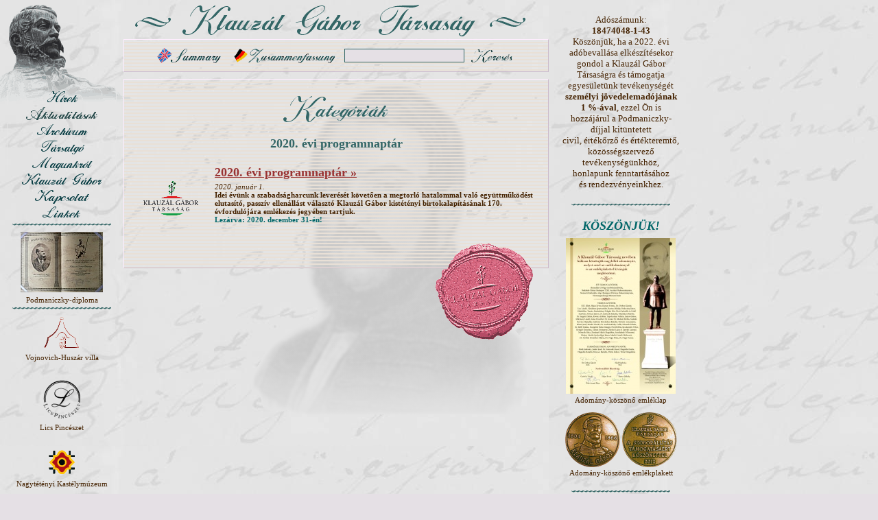

--- FILE ---
content_type: text/html
request_url: http://klauzal.hu/kategoria/41.html?PHPSESSID=360653943dc66dcb17667f5e98ebba28
body_size: 13015
content:
<!DOCTYPE HTML PUBLIC "-//W3C//DTD HTML 4.0 Transitional//EN">
<html>
<head>
<title>Klauzál Gábor Társaság</title>
<meta http-equiv="Content-Type" content="text/html; charset=iso-8859-2">
<link rel="shortcut icon" href="http://klauzal.hu/favicon.ico" >
<meta http-equiv="Content-Language" content="hu">
<meta http-equiv="imagetoolbar" content="no">
<link rel="stylesheet" type="text/css" href="http://klauzal.hu/css/style.css">
<script type="text/javascript" src="http://klauzal.hu/js/common.js"></script>
</head><body>
<!-- FEJLEC -->
<div id="fej"><a href="/?PHPSESSID=d56d7efe390924c5a49d2dca7f24e240"><img src="/images/fej.gif" width="200" height="150" border="0" alt="Klauzál Gábor" title=""></a></div><div id="back"><img src="/images/back2.gif" width="440" height="560" border="0" alt=""></div>
<div id="cim"><a href="/?PHPSESSID=d56d7efe390924c5a49d2dca7f24e240"><img src="/images/cim.gif" width="600" height="50" border="0" alt="Klauzál Gábor Társaság" title=""></a></div>
<!-- // FEJLEC -->
<div id="maincont">
<!-- INFO -->
<div class="main info center">
<table class="bcenter" border="0" cellspacing="3" cellpadding="0">
<tr>
<td><a class="m" href="/info/gabor_klauzal_society.html?PHPSESSID=d56d7efe390924c5a49d2dca7f24e240"><img src="/images/m_en_s.gif" width="105" height="22" border="0" alt=""></a></td>
<td><a class="m" href="/info/gabor_klauzal_gesellschaft.html?PHPSESSID=d56d7efe390924c5a49d2dca7f24e240"><img src="/images/m_de.gif" width="160" height="22" border="0" alt=""></a></td>
<td>
<form style="margin:0; padding:0" action="/search.php" method="get"><input type="hidden" name="PHPSESSID" value="d56d7efe390924c5a49d2dca7f24e240" />
<table>
<tr>
<td><input class="input" type="text" name="qt" size="20" maxlength="50" value=""></td>
<td><a class="m" href="#" onclick="document.forms[0].submit();"><img src="/images/m_search_s.gif" width="70" height="22" border="0" alt=""></a></td>
</tr>
</table>
</form>
</td>
</tr>
</table>
</div>
<!-- // INFO -->
<div class="main">
<!-- CONTENT -->

<p class="center"><img src="/images/cim_kat.gif" style="width:160px;height:44px;border:0" alt="" title=""></p>
<h3><b>2020.</b> évi programnaptár</h3>
<table border="0">
<tr>
<td class="center" width="120"><img src="/images/index/image-854.gif" alt="" title=""  border="0" width="80" height="50" /></td>
<td><h2><a class="d" href="/cikk/854.html?PHPSESSID=d56d7efe390924c5a49d2dca7f24e240">2020. évi programnaptár &raquo;</a></h2>
<span class="info"><i>2020. január 1.</i><br>
<b>Idei évünk a szabadságharcunk leverését követően a megtorló hatalommal való együttműködést elutasító, passzív ellenállást választó Klauzál Gábor kistétényi birtokalapításának 170. évfordulójára emlékezés jegyében tartjuk.</b><br><font color="#006668"><strong>Lezárva: 2020. december 31-én!</strong></font><br><br></span></td>
</tr>
</table>
<p class="bread"> </p>
<!-- // CONTENT -->
</div>

<div class="right offset"><img src="/images/pecset_s.gif" width="150" height="150" hspace="20" alt=""></div>

</div>

<div id="menu">
<!-- LEFTSIDE -->

<a class="m" href="/hirek.html?PHPSESSID=d56d7efe390924c5a49d2dca7f24e240"><img src="/images/m_hirek.gif" style="width:160px;height:22px;border:0" alt="Hírek" title="Hírek"></a>
<a class="m" href="/aktualis.html?PHPSESSID=d56d7efe390924c5a49d2dca7f24e240"><img src="/images/m_akt.gif" style="width:160px;height:22px;border:0" alt="Aktualitások" title="Aktualitások"></a>
<a class="m" href="/archivum/1.html?PHPSESSID=d56d7efe390924c5a49d2dca7f24e240"><img src="/images/m_arch.gif" style="width:160px;height:22px;border:0" alt="Archívum" title="Archívum"></a>
<a class="m" href="/tarsalgo/1.html?PHPSESSID=d56d7efe390924c5a49d2dca7f24e240"><img src="/images/m_forum.gif" style="width:160px;height:22px;border:0" alt="Társalgó" title="Társalgó"></a>
<a class="m" href="/info/magunkrol.html?PHPSESSID=d56d7efe390924c5a49d2dca7f24e240"><img src="/images/m_mag.gif" style="width:160px;height:22px;border:0" alt="Magunkról" title="Magunkról"></a>
<a class="m" href="/info/klauzal_gabor.html?PHPSESSID=d56d7efe390924c5a49d2dca7f24e240"><img src="/images/m_klauzal.gif" style="width:160px;height:22px;border:0" alt="Klauzál Gábor" title="Klauzál Gábor"></a>
<a class="m" href="/info/kapcsolat.html?PHPSESSID=d56d7efe390924c5a49d2dca7f24e240"><img src="/images/m_kap.gif" style="width:160px;height:22px;border:0" alt="Kapcsolat" title="Kapcsolat"></a>
<a class="m" href="/info/linkek.html?PHPSESSID=d56d7efe390924c5a49d2dca7f24e240"><img src="/images/m_link.gif" style="width:160px;height:22px;border:0" alt="Linkek" title="Linkek"></a>
<img src="/images/sep2.gif" width="150" height="10" border="0" alt="">
<a class="m" href="http://www.klauzal.hu/cikk/175.html" target="_blank"><img src="/images/tamogato/image-6.jpg" style="width:120px;height:88px;border:0;" vspace="5" alt="Podmaniczky-diploma"><br><span class="info">Podmaniczky-diploma</span></a>
<img src="/images/sep2.gif" width="150" height="10" border="0" alt="">
<br>
<a class="m" href="http://www.vojnovich.hu/" target="_blank"><img src="/images/tamogato/image-4.gif" style="width:50px;height:50px;border:0;" vspace="5" alt="Vojnovich-Huszár villa"><br><span class="info">Vojnovich-Huszár villa</span></a>
<br>
<a class="m" href="http://www.licspince.hu/" target="_blank"><img src="/images/tamogato/image-2.gif" style="width:60px;height:60px;border:0;" vspace="5" alt="Lics Pincészet"><br><span class="info">Lics Pincészet</span></a>
<br>
<a class="m" href="http://www.nagytetenyi.hu/" target="_blank"><img src="/images/tamogato/image-3.gif" style="width:40px;height:40px;border:0;" vspace="5" alt="Nagytétényi Kastélymúzeum"><br><span class="info">Nagytétényi Kastélymúzeum</span></a>
<br>
<a class="m" href="http://www.pytheas.hu/" target="_blank"><img src="/images/tamogato/image-10.gif" style="width:60px;height:62px;border:0;" vspace="5" alt="Pytheas Könyvkiadó és Nyomda"><br><span class="info">Pytheas Könyvkiadó és Nyomda</span></a>
<br>
<a class="m" href="https://www.arcanum.hu/hu/" target="_blank"><img src="/images/tamogato/image-13.png" style="width:157px;height:25px;border:0;" vspace="5" alt="Arcanum Adatbázis"><br><span class="info">Arcanum Adatbázis</span></a>
<br>
<a class="m" href="http://www.bpht.hu" target="_blank"><img src="/images/tamogato/image-7.gif" style="width:120px;height:33px;border:0;" vspace="5" alt="Budapesti Honismereti Társaság"><br><span class="info">Budapesti Honismereti Társaság</span></a>
<br>
<a class="m" href="https://www.facebook.com/Klauzál-Gábor-Társaság-1686990598180542" target="_blank"><img src="/images/tamogato/image-12.gif" style="width:61px;height:61px;border:0;" vspace="5" alt="Klauzál Gábor Társaság"><br><span class="info">Klauzál Gábor Társaság</span></a>
<br>
<img src="/images/sep2.gif" width="150" height="10" border="0" alt="">
<br>
63959051<br><img src="/images/sep2.gif" width="150" height="10" border="0" alt="">
<br>
<img src="/images/sep0.gif" width="50" height="40" border="0" alt="">
<!-- // LEFTSIDE -->
</div>


<div id="rightcol">
<!-- RIGHTSIDE -->
<div class="center"><div class="info"><p align="center">
<font size="3"><font size="2">Adószámunk: <br />
<b>18474048-1-43 </b><br />
Köszönjük, ha a 2022. évi adóbevallása elkészítésekor gondol a Klauzál Gábor Társaságra és támogatja egyesületünk tevékenységét <b>személyi jövedelemadójának <br />
1 %-ával</b>, ezzel Ön is hozzájárul a Podmaniczky-díjjal kitüntetett civil, értékőrző és értékteremtő, közösségszervező tevékenységünkhöz, honlapunk fenntartásához és rendezvényeinkhez. <br />
</font>
</font>
</p></div>
<p><img src="/images/sep2.gif" width="150" height="10" border="0" alt=""></p></div>

<div class="center"><div class="info"><h2 align="center"><i><font color="#006668">KÖSZÖNJÜK!</font></i> <br />
</h2>
<table style="clear: both" width="100%">
	<tbody>
		<tr>
			<td align="center"><a href="/image/zimage1337209207s.jpg.html?PHPSESSID=d56d7efe390924c5a49d2dca7f24e240" class="imglink"><img src="/images/user/zimage1337209207s.jpg" class="def" border="0" height="227" width="160" /></a><br />
			</td>
		</tr>
	</tbody>
</table>
<center>Adomány-köszönő emléklap<br />
<br />
<img src="/images/user/zimage1359858250s.gif" class="def" border="0" height="80" width="80" /> <img src="/images/user/zimage1360003527s.gif" class="def" border="0" height="80" width="80" /><br />
Adomány-köszönő emlékplakett<br />
</center></div>
<p><img src="/images/sep2.gif" width="150" height="10" border="0" alt=""></p></div>
<div class="center">

<a class="info" href="/kategoria/1.html?PHPSESSID=d56d7efe390924c5a49d2dca7f24e240">Klauzál Gábor</a> <span class="info">(78)</span><br>

<a class="info" href="/kategoria/19.html?PHPSESSID=d56d7efe390924c5a49d2dca7f24e240">Közhasznúsági jelentések</a> <span class="info">(16)</span><br>

<a class="info" href="/kategoria/2.html?PHPSESSID=d56d7efe390924c5a49d2dca7f24e240">Egyesületi élet</a> <span class="info">(284)</span><br>

<a class="info" href="/kategoria/3.html?PHPSESSID=d56d7efe390924c5a49d2dca7f24e240">Közélet</a> <span class="info">(143)</span><br>

<a class="info" href="/kategoria/29.html?PHPSESSID=d56d7efe390924c5a49d2dca7f24e240"><font color="#006668"><b>Klauzál Gyűjtemény</b></font></a> <span class="info">(7)</span><br>
<br /><img src="/images/sep2.gif" width="150" height="10" border="0" alt=""><br /><br />

<a class="info" href="/kategoria/30.html?PHPSESSID=d56d7efe390924c5a49d2dca7f24e240"><b>KLAUZÁL 150 EMLÉKÉV</b></a> <span class="info">(48)</span><br>

<a class="info" href="/kategoria/32.html?PHPSESSID=d56d7efe390924c5a49d2dca7f24e240"><b>2016</b>. évi médiamegjelenések</a> <span class="info">(1)</span><br>

<a class="info" href="/kategoria/31.html?PHPSESSID=d56d7efe390924c5a49d2dca7f24e240"><b>2016</b>. évi programnaptár</a> <span class="info">(1)</span><br>

<a class="info" href="/kategoria/34.html?PHPSESSID=d56d7efe390924c5a49d2dca7f24e240"><b>2017.</b> évi médiamegjenések</a> <span class="info">(1)</span><br>

<a class="info" href="/kategoria/36.html?PHPSESSID=d56d7efe390924c5a49d2dca7f24e240"><b>2017.</b> évi programnaptár</a> <span class="info">(1)</span><br>

<a class="info" href="/kategoria/37.html?PHPSESSID=d56d7efe390924c5a49d2dca7f24e240"><b>2018.</b> évi médiamegjenések</a> <span class="info">(1)</span><br>

<a class="info" href="/kategoria/38.html?PHPSESSID=d56d7efe390924c5a49d2dca7f24e240"><b>2018.</b> évi programnaptár</a> <span class="info">(1)</span><br>

<a class="info" href="/kategoria/39.html?PHPSESSID=d56d7efe390924c5a49d2dca7f24e240"><b>2019.</b> évi programnaptár</a> <span class="info">(1)</span><br>

<a class="info" href="/kategoria/41.html?PHPSESSID=d56d7efe390924c5a49d2dca7f24e240"><b>2020.</b> évi programnaptár</a> <span class="info">(1)</span><br>

<a class="info" href="/kategoria/42.html?PHPSESSID=d56d7efe390924c5a49d2dca7f24e240"><b>2021</b>. évi programnaptár</a> <span class="info">(1)</span><br>

<a class="info" href="/kategoria/43.html?PHPSESSID=d56d7efe390924c5a49d2dca7f24e240"><b>2022</b>. évi programnaptár</a> <span class="info">(1)</span><br>

<a class="info" href="/kategoria/44.html?PHPSESSID=d56d7efe390924c5a49d2dca7f24e240"><b>2023.</b> évi programnaptár</a> <span class="info">(1)</span><br>

<a class="info" href="/kategoria/45.html?PHPSESSID=d56d7efe390924c5a49d2dca7f24e240"><b>2024</b>. évi programnaptár</a> <span class="info">(1)</span><br>
</div>

<br />

<div class="center">
<img src="/images/sep2.gif" width="150" height="10" border="0" alt=""><br /><br />
<a class="info" href="/alkategoria/13.html?PHPSESSID=d56d7efe390924c5a49d2dca7f24e240">1848/49</a> <span class="info">(53)</span><br>
<a class="info" href="/alkategoria/10.html?PHPSESSID=d56d7efe390924c5a49d2dca7f24e240">Barangolások</a> <span class="info">(34)</span><br>
<a class="info" href="/alkategoria/6.html?PHPSESSID=d56d7efe390924c5a49d2dca7f24e240">Budatétényi Ősök Napja</a> <span class="info">(32)</span><br>
<a class="info" href="/alkategoria/5.html?PHPSESSID=d56d7efe390924c5a49d2dca7f24e240">Díszpolgárok</a> <span class="info">(19)</span><br>
<a class="info" href="/alkategoria/9.html?PHPSESSID=d56d7efe390924c5a49d2dca7f24e240">Helytörténet</a> <span class="info">(18)</span><br>
<a class="info" href="/alkategoria/16.html?PHPSESSID=d56d7efe390924c5a49d2dca7f24e240">Kastélymúzeum</a> <span class="info">(19)</span><br>
<a class="info" href="/alkategoria/4.html?PHPSESSID=d56d7efe390924c5a49d2dca7f24e240">Klauzál Napok Tétényben</a> <span class="info">(134)</span><br>
<a class="info" href="/alkategoria/11.html?PHPSESSID=d56d7efe390924c5a49d2dca7f24e240">Lics Pincészet</a> <span class="info">(15)</span><br>
<a class="info" href="/alkategoria/7.html?PHPSESSID=d56d7efe390924c5a49d2dca7f24e240">Történelmi szalon</a> <span class="info">(44)</span><br>
<a class="info" href="/alkategoria/12.html?PHPSESSID=d56d7efe390924c5a49d2dca7f24e240">Wolf-kripta</a> <span class="info">(21)</span><br>
<br /><br />
<img src="/images/sep2.gif" width="150" height="10" border="0" alt="">
</div>

<!-- // RIGHTSIDE -->
</div>


</body>
</html>
